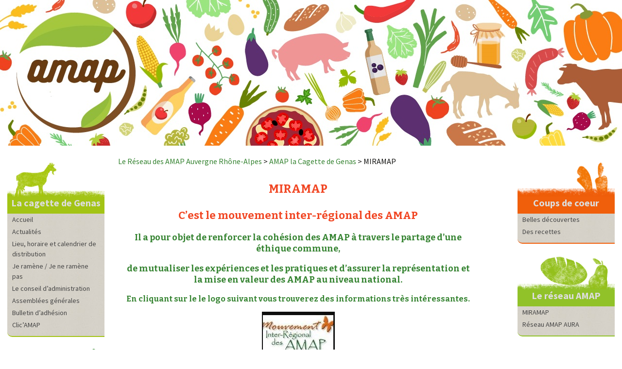

--- FILE ---
content_type: text/html; charset=UTF-8
request_url: http://genas.amap-aura.org/miramap/
body_size: 6411
content:
<!DOCTYPE html>
<!--[if IE 7]><html class="ie ie7" lang="fr-FR"
	prefix="og: https://ogp.me/ns#" ><![endif]-->
<!--[if IE 8]><html class="ie ie8" lang="fr-FR"
	prefix="og: https://ogp.me/ns#" ><![endif]-->
<!--[if !(IE 7) | !(IE 8)  ]><!-->
<html lang="fr-FR"
	prefix="og: https://ogp.me/ns#" >
<!--<![endif]-->

<head>
    <meta charset="UTF-8">
    <meta name="viewport" content="width=device-width">
    
        
    
    <link rel="profile" href="http://gmpg.org/xfn/11">
    <link rel="pingback" href="http://genas.amap-aura.org/xmlrpc.php">
    <!--[if lt IE 9]>
        <script src="http://genas.amap-aura.org/wp-content/themes/base-viticreation/js/html5.js"></script>
        <![endif]-->
    
		<!-- All in One SEO 4.1.4.5 -->
		<title>MIRAMAP | AMAP la Cagette de Genas</title>
		<meta name="robots" content="max-image-preview:large" />
		<link rel="canonical" href="http://genas.amap-aura.org/miramap/" />
		<meta property="og:locale" content="fr_FR" />
		<meta property="og:site_name" content="AMAP la Cagette de Genas | Un site utilisant Le Réseau des AMAP Auvergne Rhône-Alpes" />
		<meta property="og:type" content="article" />
		<meta property="og:title" content="MIRAMAP | AMAP la Cagette de Genas" />
		<meta property="og:url" content="http://genas.amap-aura.org/miramap/" />
		<meta property="article:published_time" content="2020-10-23T22:19:30+00:00" />
		<meta property="article:modified_time" content="2020-10-23T22:26:32+00:00" />
		<meta name="twitter:card" content="summary" />
		<meta name="twitter:domain" content="genas.amap-aura.org" />
		<meta name="twitter:title" content="MIRAMAP | AMAP la Cagette de Genas" />
		<script type="application/ld+json" class="aioseo-schema">
			{"@context":"https:\/\/schema.org","@graph":[{"@type":"WebSite","@id":"http:\/\/genas.amap-aura.org\/#website","url":"http:\/\/genas.amap-aura.org\/","name":"AMAP la Cagette de Genas","description":"Un site utilisant Le R\u00e9seau des AMAP Auvergne Rh\u00f4ne-Alpes","inLanguage":"fr-FR","publisher":{"@id":"http:\/\/genas.amap-aura.org\/#organization"}},{"@type":"Organization","@id":"http:\/\/genas.amap-aura.org\/#organization","name":"AMAP la Cagette de Genas","url":"http:\/\/genas.amap-aura.org\/"},{"@type":"BreadcrumbList","@id":"http:\/\/genas.amap-aura.org\/miramap\/#breadcrumblist","itemListElement":[{"@type":"ListItem","@id":"http:\/\/genas.amap-aura.org\/#listItem","position":1,"item":{"@type":"WebPage","@id":"http:\/\/genas.amap-aura.org\/","name":"Accueil","description":"Un site utilisant Le R\u00e9seau des AMAP Auvergne Rh\u00f4ne-Alpes","url":"http:\/\/genas.amap-aura.org\/"},"nextItem":"http:\/\/genas.amap-aura.org\/miramap\/#listItem"},{"@type":"ListItem","@id":"http:\/\/genas.amap-aura.org\/miramap\/#listItem","position":2,"item":{"@type":"WebPage","@id":"http:\/\/genas.amap-aura.org\/miramap\/","name":"MIRAMAP","url":"http:\/\/genas.amap-aura.org\/miramap\/"},"previousItem":"http:\/\/genas.amap-aura.org\/#listItem"}]},{"@type":"WebPage","@id":"http:\/\/genas.amap-aura.org\/miramap\/#webpage","url":"http:\/\/genas.amap-aura.org\/miramap\/","name":"MIRAMAP | AMAP la Cagette de Genas","inLanguage":"fr-FR","isPartOf":{"@id":"http:\/\/genas.amap-aura.org\/#website"},"breadcrumb":{"@id":"http:\/\/genas.amap-aura.org\/miramap\/#breadcrumblist"},"datePublished":"2020-10-23T22:19:30+00:00","dateModified":"2020-10-23T22:26:32+00:00"}]}
		</script>
		<!-- All in One SEO -->

<link rel='dns-prefetch' href='//fonts.googleapis.com' />
<link rel='dns-prefetch' href='//s.w.org' />
		<script type="text/javascript">
			window._wpemojiSettings = {"baseUrl":"https:\/\/s.w.org\/images\/core\/emoji\/12.0.0-1\/72x72\/","ext":".png","svgUrl":"https:\/\/s.w.org\/images\/core\/emoji\/12.0.0-1\/svg\/","svgExt":".svg","source":{"concatemoji":"http:\/\/genas.amap-aura.org\/wp-includes\/js\/wp-emoji-release.min.js?ver=5.2.21"}};
			!function(e,a,t){var n,r,o,i=a.createElement("canvas"),p=i.getContext&&i.getContext("2d");function s(e,t){var a=String.fromCharCode;p.clearRect(0,0,i.width,i.height),p.fillText(a.apply(this,e),0,0);e=i.toDataURL();return p.clearRect(0,0,i.width,i.height),p.fillText(a.apply(this,t),0,0),e===i.toDataURL()}function c(e){var t=a.createElement("script");t.src=e,t.defer=t.type="text/javascript",a.getElementsByTagName("head")[0].appendChild(t)}for(o=Array("flag","emoji"),t.supports={everything:!0,everythingExceptFlag:!0},r=0;r<o.length;r++)t.supports[o[r]]=function(e){if(!p||!p.fillText)return!1;switch(p.textBaseline="top",p.font="600 32px Arial",e){case"flag":return s([55356,56826,55356,56819],[55356,56826,8203,55356,56819])?!1:!s([55356,57332,56128,56423,56128,56418,56128,56421,56128,56430,56128,56423,56128,56447],[55356,57332,8203,56128,56423,8203,56128,56418,8203,56128,56421,8203,56128,56430,8203,56128,56423,8203,56128,56447]);case"emoji":return!s([55357,56424,55356,57342,8205,55358,56605,8205,55357,56424,55356,57340],[55357,56424,55356,57342,8203,55358,56605,8203,55357,56424,55356,57340])}return!1}(o[r]),t.supports.everything=t.supports.everything&&t.supports[o[r]],"flag"!==o[r]&&(t.supports.everythingExceptFlag=t.supports.everythingExceptFlag&&t.supports[o[r]]);t.supports.everythingExceptFlag=t.supports.everythingExceptFlag&&!t.supports.flag,t.DOMReady=!1,t.readyCallback=function(){t.DOMReady=!0},t.supports.everything||(n=function(){t.readyCallback()},a.addEventListener?(a.addEventListener("DOMContentLoaded",n,!1),e.addEventListener("load",n,!1)):(e.attachEvent("onload",n),a.attachEvent("onreadystatechange",function(){"complete"===a.readyState&&t.readyCallback()})),(n=t.source||{}).concatemoji?c(n.concatemoji):n.wpemoji&&n.twemoji&&(c(n.twemoji),c(n.wpemoji)))}(window,document,window._wpemojiSettings);
		</script>
		<style type="text/css">
img.wp-smiley,
img.emoji {
	display: inline !important;
	border: none !important;
	box-shadow: none !important;
	height: 1em !important;
	width: 1em !important;
	margin: 0 .07em !important;
	vertical-align: -0.1em !important;
	background: none !important;
	padding: 0 !important;
}
</style>
	<link rel='stylesheet' id='embed-pdf-viewer-css'  href='http://genas.amap-aura.org/wp-content/plugins/embed-pdf-viewer/css/embed-pdf-viewer.css?ver=5.2.21' type='text/css' media='screen' />
<link rel='stylesheet' id='wp-block-library-css'  href='http://genas.amap-aura.org/wp-includes/css/dist/block-library/style.min.css?ver=5.2.21' type='text/css' media='all' />
<link rel='stylesheet' id='leaflet-css'  href='http://genas.amap-aura.org/wp-content/plugins/clicamap-carte1/assets/css/leaflet.css?ver=5.2.21' type='text/css' media='all' />
<link rel='stylesheet' id='leaflet-ie-css'  href='http://genas.amap-aura.org/wp-content/plugins/clicamap-carte1/assets/css/leaflet.ie.css?ver=5.2.21' type='text/css' media='all' />
<link rel='stylesheet' id='amapk-front-css'  href='http://genas.amap-aura.org/wp-content/plugins/clicamap-carte1/assets/css/front.min.css?ver=5.2.21' type='text/css' media='all' />
<link rel='stylesheet' id='carte-css'  href='http://genas.amap-aura.org/wp-content/plugins/clicamap-carte1/assets/css/carte.css?ver=5.2.21' type='text/css' media='all' />
<link rel='stylesheet' id='contact-form-7-css'  href='http://genas.amap-aura.org/wp-content/plugins/contact-form-7/includes/css/styles.css?ver=5.1.9' type='text/css' media='all' />
<link rel='stylesheet' id='tooltipck-css'  href='http://genas.amap-aura.org/wp-content/plugins/tooltip-ck/assets/tooltipck.css?ver=5.2.21' type='text/css' media='all' />
<link rel='stylesheet' id='h5p-plugin-styles-css'  href='http://genas.amap-aura.org/wp-content/plugins/h5p/h5p-php-library/styles/h5p.css?ver=1.15.3' type='text/css' media='all' />
<link rel='stylesheet' id='base2013-fonts-css'  href='//fonts.googleapis.com/css?family=Source+Sans+Pro%3A300%2C400%2C700%2C300italic%2C400italic%2C700italic%7CBitter%3A400%2C700&#038;subset=latin%2Clatin-ext' type='text/css' media='all' />
<link rel='stylesheet' id='genericons-css'  href='http://genas.amap-aura.org/wp-content/themes/base-viticreation/fonts/genericons.css?ver=2.09' type='text/css' media='all' />
<link rel='stylesheet' id='style-css'  href='http://genas.amap-aura.org/wp-content/themes/amaps-v5/style.css?ver=5.2.21' type='text/css' media='all' />
<link rel='stylesheet' id='vititabs-css'  href='http://genas.amap-aura.org/wp-content/plugins/viti-shortcodes/css/styles.css?ver=5.2.21' type='text/css' media='all' />
<script type='text/javascript' src='http://genas.amap-aura.org/wp-includes/js/jquery/jquery.js?ver=1.12.4-wp'></script>
<script type='text/javascript' src='http://genas.amap-aura.org/wp-includes/js/jquery/jquery-migrate.min.js?ver=1.4.1'></script>
<script type='text/javascript' src='http://genas.amap-aura.org/wp-content/plugins/tooltip-ck/assets/tooltipck.js?ver=5.2.21'></script>
<script type='text/javascript'>
		// jQuery(window).load(function(){
		// jQuery(document).ready(function(){
		window.addEventListener('load', function(event) {
			new Tooltipck({ 
				fxTransition: 'linear', 
				fxType: 'both', 
				fxDuration: '300', 
				tipPosition: 'right', 
				delayOut: '500', 
				opacity: '0.9',
				isMobile: '0'
			});
		});
		
</script>
<script type='text/javascript' src='http://genas.amap-aura.org/wp-content/plugins/viti-shortcodes/js/viti-tabs.js?ver=5.2.21'></script>
<link rel='https://api.w.org/' href='http://genas.amap-aura.org/wp-json/' />
<link rel="EditURI" type="application/rsd+xml" title="RSD" href="http://genas.amap-aura.org/xmlrpc.php?rsd" />
<link rel="wlwmanifest" type="application/wlwmanifest+xml" href="http://genas.amap-aura.org/wp-includes/wlwmanifest.xml" /> 
<meta name="generator" content="WordPress 5.2.21" />
<link rel='shortlink' href='http://genas.amap-aura.org/?p=206' />
<link rel="alternate" type="application/json+oembed" href="http://genas.amap-aura.org/wp-json/oembed/1.0/embed?url=http%3A%2F%2Fgenas.amap-aura.org%2Fmiramap%2F" />
<link rel="alternate" type="text/xml+oembed" href="http://genas.amap-aura.org/wp-json/oembed/1.0/embed?url=http%3A%2F%2Fgenas.amap-aura.org%2Fmiramap%2F&#038;format=xml" />
		<style type="text/css">.recentcomments a{display:inline !important;padding:0 !important;margin:0 !important;}</style>
		<style type="text/css" media="screen">body{position:relative}#dynamic-to-top{display:none;overflow:hidden;width:auto;z-index:90;position:fixed;bottom:20px;right:20px;top:auto;left:auto;font-family:sans-serif;font-size:1em;color:#fff;text-decoration:none;padding:17px 16px;border:1px solid #000;background:#272727;-webkit-background-origin:border;-moz-background-origin:border;-icab-background-origin:border;-khtml-background-origin:border;-o-background-origin:border;background-origin:border;-webkit-background-clip:padding-box;-moz-background-clip:padding-box;-icab-background-clip:padding-box;-khtml-background-clip:padding-box;-o-background-clip:padding-box;background-clip:padding-box;-webkit-box-shadow:0 1px 3px rgba( 0, 0, 0, 0.4 ), inset 0 0 0 1px rgba( 0, 0, 0, 0.2 ), inset 0 1px 0 rgba( 255, 255, 255, .4 ), inset 0 10px 10px rgba( 255, 255, 255, .1 );-ms-box-shadow:0 1px 3px rgba( 0, 0, 0, 0.4 ), inset 0 0 0 1px rgba( 0, 0, 0, 0.2 ), inset 0 1px 0 rgba( 255, 255, 255, .4 ), inset 0 10px 10px rgba( 255, 255, 255, .1 );-moz-box-shadow:0 1px 3px rgba( 0, 0, 0, 0.4 ), inset 0 0 0 1px rgba( 0, 0, 0, 0.2 ), inset 0 1px 0 rgba( 255, 255, 255, .4 ), inset 0 10px 10px rgba( 255, 255, 255, .1 );-o-box-shadow:0 1px 3px rgba( 0, 0, 0, 0.4 ), inset 0 0 0 1px rgba( 0, 0, 0, 0.2 ), inset 0 1px 0 rgba( 255, 255, 255, .4 ), inset 0 10px 10px rgba( 255, 255, 255, .1 );-khtml-box-shadow:0 1px 3px rgba( 0, 0, 0, 0.4 ), inset 0 0 0 1px rgba( 0, 0, 0, 0.2 ), inset 0 1px 0 rgba( 255, 255, 255, .4 ), inset 0 10px 10px rgba( 255, 255, 255, .1 );-icab-box-shadow:0 1px 3px rgba( 0, 0, 0, 0.4 ), inset 0 0 0 1px rgba( 0, 0, 0, 0.2 ), inset 0 1px 0 rgba( 255, 255, 255, .4 ), inset 0 10px 10px rgba( 255, 255, 255, .1 );box-shadow:0 1px 3px rgba( 0, 0, 0, 0.4 ), inset 0 0 0 1px rgba( 0, 0, 0, 0.2 ), inset 0 1px 0 rgba( 255, 255, 255, .4 ), inset 0 10px 10px rgba( 255, 255, 255, .1 );-webkit-border-radius:30px;-moz-border-radius:30px;-icab-border-radius:30px;-khtml-border-radius:30px;border-radius:30px}#dynamic-to-top:hover{background:#4e9c9c;background:#272727 -webkit-gradient( linear, 0% 0%, 0% 100%, from( rgba( 255, 255, 255, .2 ) ), to( rgba( 0, 0, 0, 0 ) ) );background:#272727 -webkit-linear-gradient( top, rgba( 255, 255, 255, .2 ), rgba( 0, 0, 0, 0 ) );background:#272727 -khtml-linear-gradient( top, rgba( 255, 255, 255, .2 ), rgba( 0, 0, 0, 0 ) );background:#272727 -moz-linear-gradient( top, rgba( 255, 255, 255, .2 ), rgba( 0, 0, 0, 0 ) );background:#272727 -o-linear-gradient( top, rgba( 255, 255, 255, .2 ), rgba( 0, 0, 0, 0 ) );background:#272727 -ms-linear-gradient( top, rgba( 255, 255, 255, .2 ), rgba( 0, 0, 0, 0 ) );background:#272727 -icab-linear-gradient( top, rgba( 255, 255, 255, .2 ), rgba( 0, 0, 0, 0 ) );background:#272727 linear-gradient( top, rgba( 255, 255, 255, .2 ), rgba( 0, 0, 0, 0 ) );cursor:pointer}#dynamic-to-top:active{background:#272727;background:#272727 -webkit-gradient( linear, 0% 0%, 0% 100%, from( rgba( 0, 0, 0, .3 ) ), to( rgba( 0, 0, 0, 0 ) ) );background:#272727 -webkit-linear-gradient( top, rgba( 0, 0, 0, .1 ), rgba( 0, 0, 0, 0 ) );background:#272727 -moz-linear-gradient( top, rgba( 0, 0, 0, .1 ), rgba( 0, 0, 0, 0 ) );background:#272727 -khtml-linear-gradient( top, rgba( 0, 0, 0, .1 ), rgba( 0, 0, 0, 0 ) );background:#272727 -o-linear-gradient( top, rgba( 0, 0, 0, .1 ), rgba( 0, 0, 0, 0 ) );background:#272727 -ms-linear-gradient( top, rgba( 0, 0, 0, .1 ), rgba( 0, 0, 0, 0 ) );background:#272727 -icab-linear-gradient( top, rgba( 0, 0, 0, .1 ), rgba( 0, 0, 0, 0 ) );background:#272727 linear-gradient( top, rgba( 0, 0, 0, .1 ), rgba( 0, 0, 0, 0 ) )}#dynamic-to-top,#dynamic-to-top:active,#dynamic-to-top:focus,#dynamic-to-top:hover{outline:none}#dynamic-to-top span{display:block;overflow:hidden;width:14px;height:12px;background:url( http://genas.amap-aura.org/wp-content/plugins/dynamic-to-top/css/images/up.png )no-repeat center center}</style></head>


<body class="page-template-default page page-id-206">
    <div id="page" class="hfeed site side-site">
        <header id="masthead" class="site-header" role="banner">
            <a href="http://genas.amap-aura.org">
                <img src="http://genas.amap-aura.org/wp-content/uploads/sites/74/2020/10/header.jpg">            </a>
        </header><!-- #masthead -->

        <div id="main" class="site-main">
                        <div id="sidebar-left">
                                	<div id="sidebar-left-bottom" class="sidebar-container" role="complementary">
		<div class="widget-area">
			<aside id="nav_menu-3" class="widget widget_nav_menu"><h3 class="widget-title">La cagette de Genas</h3><div class="menu-menu-cote-gauche-bas-en-haut-container"><ul id="menu-menu-cote-gauche-bas-en-haut" class="menu"><li id="menu-item-145" class="menu-item menu-item-type-post_type menu-item-object-page menu-item-home menu-item-145"><a href="http://genas.amap-aura.org/bienvenue-a-la-cagette-de-genas/">Accueil</a></li>
<li id="menu-item-204" class="menu-item menu-item-type-taxonomy menu-item-object-category menu-item-204"><a href="http://genas.amap-aura.org/category/actualites/">Actualités</a></li>
<li id="menu-item-153" class="menu-item menu-item-type-post_type menu-item-object-page menu-item-153"><a href="http://genas.amap-aura.org/lieu-et-horaires-de-distribution/">Lieu, horaire et calendrier de distribution</a></li>
<li id="menu-item-489" class="menu-item menu-item-type-post_type menu-item-object-page menu-item-489"><a href="http://genas.amap-aura.org/je-ramene-je-ramene-pas/">Je ramène / Je ne ramène pas</a></li>
<li id="menu-item-160" class="menu-item menu-item-type-post_type menu-item-object-page menu-item-160"><a href="http://genas.amap-aura.org/le-conseil-dadministration/">Le conseil d&rsquo;administration</a></li>
<li id="menu-item-224" class="menu-item menu-item-type-taxonomy menu-item-object-category menu-item-224"><a href="http://genas.amap-aura.org/category/assemblees-generales/">Assemblées générales</a></li>
<li id="menu-item-560" class="menu-item menu-item-type-post_type menu-item-object-page menu-item-560"><a href="http://genas.amap-aura.org/bulletin-dadhesion/">Bulletin d&rsquo;adhésion</a></li>
<li id="menu-item-166" class="menu-item menu-item-type-post_type menu-item-object-page menu-item-166"><a href="http://genas.amap-aura.org/clicamap-2/">Clic&rsquo;AMAP</a></li>
</ul></div></aside><aside id="nav_menu-4" class="widget widget_nav_menu"><h3 class="widget-title">Les producteurs et leurs produits</h3><div class="menu-menu-cote-gauche-bas-en-bas-container"><ul id="menu-menu-cote-gauche-bas-en-bas" class="menu"><li id="menu-item-174" class="menu-item menu-item-type-post_type menu-item-object-page menu-item-174"><a href="http://genas.amap-aura.org/les-legumes/">Légumes</a></li>
<li id="menu-item-196" class="menu-item menu-item-type-post_type menu-item-object-page menu-item-196"><a href="http://genas.amap-aura.org/les-oeufs-et-la-volaille/">Oeufs et volailles</a></li>
<li id="menu-item-585" class="menu-item menu-item-type-post_type menu-item-object-page menu-item-585"><a href="http://genas.amap-aura.org/pain-brioche-et-farine/">Pain, brioche et farine</a></li>
<li id="menu-item-197" class="menu-item menu-item-type-post_type menu-item-object-page menu-item-197"><a href="http://genas.amap-aura.org/les-fruits/">Fruits</a></li>
<li id="menu-item-432" class="menu-item menu-item-type-post_type menu-item-object-page menu-item-432"><a href="http://genas.amap-aura.org/produits-fermiers-au-lait-de-chevre/">Produits Chèvres</a></li>
<li id="menu-item-323" class="menu-item menu-item-type-post_type menu-item-object-page menu-item-323"><a href="http://genas.amap-aura.org/viande-de-boeuf-et-de-porc/">Viande de porc</a></li>
<li id="menu-item-255" class="menu-item menu-item-type-post_type menu-item-object-page menu-item-255"><a href="http://genas.amap-aura.org/agrumes/">Agrumes</a></li>
<li id="menu-item-282" class="menu-item menu-item-type-post_type menu-item-object-page menu-item-282"><a href="http://genas.amap-aura.org/miel/">Miel</a></li>
<li id="menu-item-290" class="menu-item menu-item-type-post_type menu-item-object-page menu-item-290"><a href="http://genas.amap-aura.org/viande-dagneau/">Viande d&rsquo;agneau</a></li>
<li id="menu-item-289" class="menu-item menu-item-type-post_type menu-item-object-page menu-item-289"><a href="http://genas.amap-aura.org/plantes-aromatiques/">Plantes aromatiques</a></li>
<li id="menu-item-389" class="menu-item menu-item-type-post_type menu-item-object-page menu-item-389"><a href="http://genas.amap-aura.org/vins-du-bugey-cerdon-et-mondeuse/">Vins du Bugey</a></li>
<li id="menu-item-298" class="menu-item menu-item-type-post_type menu-item-object-page menu-item-298"><a href="http://genas.amap-aura.org/saumons-et-truites/">Poissons et truites</a></li>
<li id="menu-item-275" class="menu-item menu-item-type-post_type menu-item-object-page menu-item-275"><a href="http://genas.amap-aura.org/noix/">Noix</a></li>
</ul></div></aside>		</div><!-- .widget-area -->
	</div><!-- #secondary -->
            </div>
            	<div id="sidebar-right" class="sidebar-container" role="complementary">
		<div class="widget-area">
			<aside id="nav_menu-5" class="widget widget_nav_menu"><h3 class="widget-title">Coups de coeur</h3><div class="menu-menu-droit-en-haut-container"><ul id="menu-menu-droit-en-haut" class="menu"><li id="menu-item-308" class="menu-item menu-item-type-taxonomy menu-item-object-category menu-item-308"><a href="http://genas.amap-aura.org/category/belles-decouvertes/">Belles découvertes</a></li>
<li id="menu-item-202" class="menu-item menu-item-type-taxonomy menu-item-object-category menu-item-202"><a href="http://genas.amap-aura.org/category/des-recettes/">Des recettes</a></li>
</ul></div></aside><aside id="nav_menu-6" class="widget widget_nav_menu"><h3 class="widget-title">Le réseau AMAP</h3><div class="menu-menu-droit-en-bas-container"><ul id="menu-menu-droit-en-bas" class="menu"><li id="menu-item-215" class="menu-item menu-item-type-post_type menu-item-object-page current-menu-item page_item page-item-206 current_page_item menu-item-215"><a href="http://genas.amap-aura.org/miramap/" aria-current="page">MIRAMAP</a></li>
<li id="menu-item-214" class="menu-item menu-item-type-post_type menu-item-object-page menu-item-214"><a href="http://genas.amap-aura.org/reseau-amap-aura/">Réseau AMAP AURA</a></li>
</ul></div></aside>		</div><!-- .widget-area -->
	</div><!-- #secondary -->
            <div id="beforebreadcrumb">
                                <div class="breadcrumbs" typeof="BreadcrumbList" vocab="http://schema.org/">
                    <!-- Breadcrumb NavXT 6.6.0 -->
<span property="itemListElement" typeof="ListItem"><a property="item" typeof="WebPage" title="Go to Le Réseau des AMAP Auvergne Rhône-Alpes." href="https://index.amap-aura.org" class="main-home" ><span property="name">Le Réseau des AMAP Auvergne Rhône-Alpes</span></a><meta property="position" content="1"></span> &gt; <span property="itemListElement" typeof="ListItem"><a property="item" typeof="WebPage" title="Go to AMAP la Cagette de Genas." href="http://genas.amap-aura.org" class="home" ><span property="name">AMAP la Cagette de Genas</span></a><meta property="position" content="2"></span> &gt; <span property="itemListElement" typeof="ListItem"><span property="name" class="post post-page current-item">MIRAMAP</span><meta property="url" content="http://genas.amap-aura.org/miramap/"><meta property="position" content="3"></span>                </div>
                            </div>
            
            <div id="primary" class="content-area">
                                
	<div id="content" class="site-content" role="main">

				
			<article id="post-206" class="post-206 page type-page status-publish hentry">
				<header class="entry-header">
					
					<h1 class="entry-title">MIRAMAP</h1>
				</header><!-- .entry-header -->

				<div class="entry-content">
					<h2 style="text-align: center">C&rsquo;est le mouvement inter-régional des AMAP</h2>
<h3 style="text-align: center">Il a pour objet de renforcer la cohésion des AMAP à travers le partage d’une éthique commune,</h3>
<h3 style="text-align: center">de mutualiser les expériences et les pratiques et d’assurer la représentation et la mise en valeur des AMAP au niveau national.</h3>
<h5 style="text-align: center">En cliquant sur le le logo suivant vous trouverez des informations très intéressantes.</h5>
<p><a href="http://miramap.org/" target="_blank" rel="noopener noreferrer"><img class="size-thumbnail wp-image-207 aligncenter" src="http://genas.amap-aura.org/wp-content/uploads/sites/74/2020/10/miramap-150x94.jpg" alt="" width="150" height="94" /></a></p>
<p>&nbsp;</p>
									</div><!-- .entry-content -->

				<footer class="entry-meta">
									</footer><!-- .entry-meta -->
			</article><!-- #post -->

			
<div id="comments" class="comments-area">

	
	
</div><!-- #comments -->		
	</div><!-- #content -->
</div><!-- #primary -->

</div><!-- #main -->
<div class="clear"></div>
<footer id="footer" role="contentinfo">
    <div id="footer-top">
                <img src="http://genas.amap-aura.org/wp-content/themes/amaps-v5/images/footer.jpg">
            </div>
        <!--<div id="region"><img src="http://genas.amap-aura.org/wp-content/themes/amaps-v5/images/region.png" /></div>-->
    <div id="footer-bottom">
        <div id="creation">
            <a href="http://viticreation.fr" title="Création de sites internet vitrine et ecommerce, Hébergement de sites internet, Formations, Viticreation">
                Réalisation VitiCréation
            </a>
        </div>
        <!--creation-->
        <div id="copyright">    Copyright &copy;&nbsp;&nbsp;&nbsp;&nbsp;2020 - 2026	</div>
        <div id="mentions"><a href="http://genas.amap-aura.org/mentions-legales">Mentions légales</a></div>
    </div>
</footer>
</div><!-- #page -->

		<style type="text/css">
		.tooltipck-tip {padding: 5px;border: #efefef 1px solid;-moz-border-radius: 5px 5px 5px 5px;-webkit-border-radius: 5px 5px 5px 5px;border-radius: 5px 5px 5px 5px;background-color: #f0f0f0;background-image: -moz-linear-gradient(top, #f0f0f0, #e3e3e3);background-image: -webkit-gradient(linear, 0% 0%, 0% 100%, from(#f0f0f0), to(#e3e3e3));color: #444444;margin: 0px 0 0 0px;-moz-box-shadow: 0px 0px 3px 0px #444444;-webkit-box-shadow: 0px 0px 3px 0px #444444;box-shadow: 0px 0px 3px 0px #444444;}.tooltipck {border-bottom: 1px dotted;font-style: italic;}		</style>
	<link rel='stylesheet' id='scroller-common-css'  href='http://genas.amap-aura.org/wp-content/plugins/cpt-bandeau-defilant/css/scroller.css?ver=5.2.21' type='text/css' media='all' />
<script type='text/javascript' src='http://genas.amap-aura.org/wp-content/plugins/clicamap-carte1/assets/js/leaflet.js'></script>
<script type='text/javascript'>
/* <![CDATA[ */
var clicamap_map_obj = {"ajax_url":"http:\/\/genas.amap-aura.org\/wp-admin\/admin-ajax.php","nonce":"821f0ba917","imgUrl":"http:\/\/genas.amap-aura.org\/wp-content\/plugins\/clicamap-carte1\/assets\/images\/"};
/* ]]> */
</script>
<script type='text/javascript' src='http://genas.amap-aura.org/wp-content/plugins/clicamap-carte1/assets/js/init.js'></script>
<script type='text/javascript'>
/* <![CDATA[ */
var wpcf7 = {"apiSettings":{"root":"http:\/\/genas.amap-aura.org\/wp-json\/contact-form-7\/v1","namespace":"contact-form-7\/v1"},"cached":"1"};
/* ]]> */
</script>
<script type='text/javascript' src='http://genas.amap-aura.org/wp-content/plugins/contact-form-7/includes/js/scripts.js?ver=5.1.9'></script>
<script type='text/javascript' src='http://genas.amap-aura.org/wp-content/themes/base-viticreation/js/functions.js?ver=2013-07-18'></script>
<script type='text/javascript' src='http://genas.amap-aura.org/wp-content/plugins/dynamic-to-top/js/libs/jquery.easing.js?ver=1.3'></script>
<script type='text/javascript'>
/* <![CDATA[ */
var mv_dynamic_to_top = {"text":"0","version":"0","min":"200","speed":"1000","easing":"easeInOutExpo","margin":"20"};
/* ]]> */
</script>
<script type='text/javascript' src='http://genas.amap-aura.org/wp-content/plugins/dynamic-to-top/js/dynamic.to.top.min.js?ver=3.5'></script>
<script type='text/javascript' src='http://genas.amap-aura.org/wp-includes/js/wp-embed.min.js?ver=5.2.21'></script>
<script type='text/javascript' src='http://genas.amap-aura.org/wp-content/plugins/cpt-bandeau-defilant/js/carouFredSel.js'></script>
<script type='text/javascript' src='http://genas.amap-aura.org/wp-content/plugins/cpt-bandeau-defilant/js/scroller.js'></script>
<div class="clear"></div>
</body>

</html>


--- FILE ---
content_type: text/css; charset=utf-8
request_url: http://genas.amap-aura.org/wp-content/plugins/clicamap-carte1/assets/css/leaflet.ie.css?ver=5.2.21
body_size: 435
content:
.leaflet-vml-shape {
	width: 1px;
	height: 1px;
	}
.lvml {
	behavior: url(#default#VML);
	display: inline-block;
	position: absolute;
	}

.leaflet-control {
	display: inline;
	}

.leaflet-popup-tip {
	width: 21px;
	_width: 27px;
	margin: 0 auto;
	_margin-top: -3px;

	filter: progid:DXImageTransform.Microsoft.Matrix(M11=0.70710678, M12=0.70710678, M21=-0.70710678, M22=0.70710678);
	-ms-filter: "progid:DXImageTransform.Microsoft.Matrix(M11=0.70710678, M12=0.70710678, M21=-0.70710678, M22=0.70710678)";
	}
.leaflet-popup-tip-container {
	margin-top: -1px;
	}
.leaflet-popup-content-wrapper, .leaflet-popup-tip {
	border: 1px solid #999;
	}
.leaflet-popup-content-wrapper {
	zoom: 1;
	}

.leaflet-control-zoom,
.leaflet-control-layers {
	border: 3px solid #999;
	}
.leaflet-control-layers-toggle {
	}
.leaflet-control-attribution,
.leaflet-control-layers,
.leaflet-control-scale-line {
	background: white;
	}
.leaflet-zoom-box {
	filter: alpha(opacity=50);
	}
.leaflet-control-attribution {
	border-top: 1px solid #bbb;
	border-left: 1px solid #bbb;
	}


--- FILE ---
content_type: text/css; charset=utf-8
request_url: http://genas.amap-aura.org/wp-content/plugins/clicamap-carte1/assets/css/front.min.css?ver=5.2.21
body_size: 307
content:
.leaflet-popup-content-wrapper{padding:5px 10px}.leaflet-popup-content .point-title{font:11px bold}span.cluster-text{-moz-border-radius:50%;-webkit-border-radius:50%;border-radius:50%;background:#fff;font-weight:bold;position:absolute;top:1.5em;left:.5em;height:1.5em;width:1.5em;text-align:center}.leaflet-markercluster-icon{position:relative}.amap-popup.popup-title,.paysan-popup.popup-title{font-weight:bold;font-size:14px;text-align:center;display:block}.amap-popup.popup-subtitle,.paysan-popup.popup-subtitle{font-weight:bold}.amap.popup-subtitle,.amap-popup.popup-title,.amap-popup.popup-subtitle{color:#f05f0b}.paysan.popup-subtitle,.paysan-popup.popup-title,.paysan-popup.popup-subtitle{color:#30822d}

--- FILE ---
content_type: text/css; charset=utf-8
request_url: http://genas.amap-aura.org/wp-content/plugins/clicamap-carte1/assets/css/carte.css?ver=5.2.21
body_size: 80
content:
#clicamap-map { height: 500px; }

#clicamap-map a {
    color: #368432;
}


--- FILE ---
content_type: text/css; charset=utf-8
request_url: http://genas.amap-aura.org/wp-content/themes/amaps-v5/style.css?ver=5.2.21
body_size: 3213
content:
/*
Theme Name: AMAP AURA V5
Template: base-viticreation
Theme URI:
Description:
Version: 1.0
Author: Viticreation
Author URI: http://viticreation.fr
Tags:
*/

@import url('../base-viticreation/style.css');
/*@import url(http://fonts.googleapis.com/css?family=Courgette&subset=latin,latin-ext);*/

/*	Global
-----------------------------------------------------------------------*/
/*body { background: #cc9 url('images/background.jpg') repeat-x fixed;  }*/
#page {
    width: 100%;
    max-width: 1280px;
    margin: auto;
    background: #fff;
}

#main {
    padding-top: 20px;
}

ul {
    list-style-image: url('images/coche.png');
}

/*	Titres
-----------------------------------------------------------------------*/
h1,
h1 a,
h1 a:hover,
h2,
h2 a,
h2 a:hover,
.entry-content h2 a,
.entry-content h2 a:hover {
    color: #f14623;
    text-align: center;
}

h1.entry-title,
h1.entry-title a,
h1.entry-title a:hover {
    color: #f14623;
    padding-top: 30px;
}

h3,
h3 a,
h4,
h4 a,
h5,
h5 a,
h6,
h6 a {
    color: #368432;
}

/*#content h1,*/
/*h1.entry-title,*/
/*#content h2 { 	background: url('images/puce.jpg') no-repeat; padding-left: 30px; }*/
/*#content h1.entry-title { background-position: 0 1px; }*/
#content h2 {
    background-position: 0 -2px;
    /*margin-left: 2em;*/
}

.category h2,
#post86 h2 {
    color: #368432;
}

h2.entry-title,
h2.entry-title a {
    color: #368432;
}

/*	Polices
-----------------------------------------------------------------------*/
a,
.widget a,
.entry-content a {
    color: #368432;
}

/*	Blocs
-----------------------------------------------------------*/
#sidebar-right,
#sidebar-left {
    width: 20%;
    min-width: 200px;
    max-width: 230px;
}

#sidebar-left {
    float: left;
    margin-right: 1%;
}

#sidebar-right {
    float: right;
    margin-left: 1%;
}

#primary {
    width: 58%;
    float: left;
}

.entry-content {
    margin: 0 1rem;
    text-align: justify;
}

.archive .hentry {
    padding: 20px 0;
}


/*	Header
-----------------------------------------------------------------------*/
.site-header .home-link {
    padding: 0;
}

header#masthead img {
    max-width: 100%;
}

/*	Widgets
-----------------------------------------------------------------------*/
#sidebar-left-top .widget-area div,
#sidebar-left-bottom .widget-area div,
#sidebar-right .widget-area div {
    background: url('images/widget-background.jpg');
}

#sidebar-left-top .widget {
    background: url('images/entete_menuv2.png') no-repeat;
    background-size: 100%;
    padding-top: 70px;
}

#sidebar-left-bottom .widget {
    background: url('images/entete-leftbottomv2.png') no-repeat;
    background-size: 100%;
    padding-top: 105px;
}

.side-site #sidebar-left-bottom aside:nth-of-type(1) {
    background: url('images/entete_menuv2.png') no-repeat;
    background-size: 100%;
    padding-top: 70px;
}

.side-site #sidebar-left-bottom aside:nth-of-type(2) {
    background: url('images/entete-leftbottomv2.png') no-repeat;
    background-size: 100%;
    padding-top: 105px;
}

.main-site #sidebar-right aside:nth-of-type(1) {
    background: url('images/entete-rightv2.png') no-repeat;
    background-size: 100%;
    padding-top: 70px;
}

.main-site #sidebar-right aside:nth-of-type(2) {
    background: url('images/entete-rightbottomv2.png') no-repeat;
    background-size: 100%;
    padding-top: 70px;
}

.side-site #sidebar-right aside:nth-of-type(1) {
    background: url('images/entete-rightv2.png') no-repeat;
    background-size: 100%;
    padding-top: 70px;
}

.side-site #sidebar-right aside:nth-of-type(2) {
    background: url('images/entete-rightbottomv2.png') no-repeat;
    background-size: 100%;
    padding-top: 70px;
}

.main-site #sidebar-left-top .widget .widget-title {
    background: #a3c415;
}

.main-site #sidebar-left-bottom .widget .widget-title {
    background: #4d9b41;
}

.side-site #sidebar-left-bottom aside:nth-of-type(1).widget .widget-title {
    background: #a3c415;
}

.side-site #sidebar-left-bottom aside:nth-of-type(2).widget .widget-title {
    background: #4d9b41;
}

.main-site #sidebar-right aside:nth-of-type(1) h3.widget-title {
    background: #f05f0b;
}

.main-site #sidebar-right aside:nth-of-type(2) h3.widget-title {
    background: #91c229;
}

.side-site #sidebar-right aside:nth-of-type(1) h3.widget-title {
    background: #f05f0b;
}

.side-site #sidebar-right aside:nth-of-type(2) h3.widget-title {
    background: #91c229;
}

#sidebar-right .widget .widget-title {
    background: #f05f0b;
}

.main-site #sidebar-left-top aside div {
    border-radius: 0px 0px 0px 10px;
    border-bottom: 2px solid #a3c415;
}

.main-site #sidebar-left-bottom aside div {
    border-radius: 0px 0px 0px 10px;
    border-bottom: 2px solid #4d9b41;
}

.side-site #sidebar-left-bottom aside:nth-of-type(1) div {
    border-radius: 0px 0px 0px 10px;
    border-bottom: 2px solid #a3c415;
}

.side-site #sidebar-left-bottom aside:nth-of-type(2) div {
    border-radius: 0px 0px 0px 10px;
    border-bottom: 2px solid #4d9b41;
}

#sidebar-right aside div {
    border-radius: 0px 0px 0px 10px;
    border-bottom: 2px solid #f05f0b;
}

.main-site #sidebar-right aside:nth-of-type(1) div {
    border-radius: 0px 0px 0px 10px;
    border-bottom: 2px solid #91c229;
}

.side-site #sidebar-right aside:nth-of-type(2) div {
    border-radius: 0px 0px 0px 10px;
    border-bottom: 2px solid #91c229;
}


.widget {
    padding: 0;
    background: none;
}

.widget-area {
    width: 100%;
    padding: 15px;
}

.widget .widget-title {
    color: #000;
    font-weight: bold;
    color: #ddd;
    text-align: center;
    margin: 0;
    padding-bottom: 10px;
}

#sidebar-right .widget .widget-title {
    text-align: center;
}

.widget ul {
    list-style-image: none;
    padding: 0 10px 10px 10px;
}

.widget li {
    padding: 2px 0;
}

.widget li a,
.widget li a:hover {
    color: #444;
}

#sidebar-home-top img {
    width: 75%;
    margin: auto;
    display: block;
}

.home #sidebar-home-top img {
    width: 100%;
}

/*	Footer
-----------------------------------------------------------------------*/
/*#footer a, #footer a:hover, #footer a:active, #footer a:focus { color: #f90; }*/
#footer {
    position: relative;
    margin-bottom: 20px;
    margin-top: 35px;
    padding-bottom: 35px;
}

#footer-top img {
    max-width: 100%;
    margin-top: -40px;
}

#creation,
#mentions a,
#copyright {
    position: absolute;
    bottom: 10px;
}

#creation {
    right: 20px;
}

#copyright {
    left: 20px;
}

#mentions a,
#mentions a:hover {
    color: #000;
    left: 40%;
}

#facebook {
    width: 150px;
    margin: -200px 61% 170px auto;
    height: 30px;
    vertical-align: middle;
}

#instagram {
    width: 150px;
    margin: -200px 45% 170px auto;
    height: 30px;
    vertical-align: middle;
}

#instagram img {
    width: 30px;
    height: 30px
}

#youtube {
    width: 150px;
    margin: -200px 30% 170px auto;
    height: 30px;
    vertical-align: middle;
}

#youtube img {
    width: 30px;
    height: 30px
}

#footer #region {
    width: 150px;
    margin: -165px 45% 135px auto;
    height: 30px;
    vertical-align: middle;
}

#footer #region img {
    max-width: 100%;
}


/*	Page
-----------------------------------------------------------*/
.full-width #primary {
    width: 100%;
}



/*	Home
-----------------------------------------------------------*/
.home h1.entry-title,
.home #content h2 {
    text-align: center;
}

.home #content h2 {
    margin: 0;
}

/*	Archives
-----------------------------------------------------------*/
.category .entry-thumbnail {
    width: 180px;
    margin-right: 30px;
    float: left;
}

/*	Single
-----------------------------------------------------------*/
.single .entry-thumbnail {
    max-width: 100%;
    width: 250px;
    float: left;
    margin: 0 10px 10px 0;
}

/*	Contact
-----------------------------------------------------------*/

/*	Page ComparAmap
-----------------------------------------------------------*/

#filtre-comparamap table,
#filtre-comparamap td {
    border: none;
    padding: 0;
}

.panier-thumbnail {
    width: 200px;
}

h2.panier-title {
    clear: none;
}

/*	Page ComparAmap
-----------------------------------------------------------*/
/*.prunecluster.prunecluster-medium { background: url('http://amap-aura.org/wp-content/uploads/2016/11/carotte-rouge-50-e1479049634790.png') no-repeat; height:60px; }*/

/*.leaflet-markercluster-icon.cluster-icon { position: relative; }
span.cluster-text { position: absolute; top: -30px; left: -20px; font-weight: bold; }*/




/*	Page Outils Amap
-----------------------------------------------------------*/
#image-cliquable {
    position: relative;
}

#image-cliquable span {
    display: none;
}

#image-cliquable div {
    position: absolute;
    display: none;
    width: 250px;
    background: #fff;
    border: #f05f0b solid 2px;
    border-radius: 10px;
    padding: 10px;
}

#image-cliquable div ul {
    list-style-image: none;
    list-style-type: none;
    padding: 0;
}

.tax-thumbnail.sommaire {
    width: 44px;
    float: left;
}

.tax-thumbnail.sommaire img {
    display: inline-block;
    padding-right: 5px;
}

/*	Contactc Form 7
-----------------------------------------------------------*/
.wpcf7-form-control.wpcf7-submit {
    border: none;
    background: #F05F0B;
    padding: 5px 10px;
    font-weight: bold;
    border-radius: 5px
}

@media (max-width: 1599px) {}

@media (max-width: 1280px) {}

@media (max-width: 1069px) {

    #sidebar-right,
    #sidebar-left {
        width: 50%;
        max-width: 100%;
        margin: 0;
    }

    #sidebar-right .widget,
    #sidebar-left div.widget-area {
        width: 46%;
        max-width: 210px;
        margin-left: 2%;
        margin-right: 2%;
        float: left;
    }

    div.widget-area {
        padding: 0;
    }

    #beforebreadcrumb {
        clear: both;
        width: 95%;
        margin: auto;
    }

    .site-main .widget-area {
        margin-right: 0;
    }
}

@media (max-width: 999px) {}

@media (max-width: 880px) {

    #sidebar-right,
    #sidebar-left {
        float: none;
        clear: left;
    }

    #sidebar-right,
    #sidebar-left {
        width: 60%;
        margin: auto;
    }

    /*#sidebar-left-top, #sidebar-left-bottom { width: 50%; margin: auto; float: left; }*/

    #sidebar-right .widget,
    #sidebar-left div.widget-area {
        width: 95%;
        max-width: 210px;
        float: left;
    }

    #primary {
        width: 100%;
    }
}

@media (max-width: 767px) {}

@media (max-width: 643px) {

    .demi,
    .tiers {
        margin: auto;
        width: 95%;
    }
}

@media (max-width: 359px) {}

/* Page équipe */
.responsive-team {
    max-width: 48%;
    float: left;
    width: 48%;
    border: 1px solid #D5D1C8;
    min-height: 350px;
    margin-left: 2%;
    margin-bottom: 3%;
}

.team-image {
    float: right;
    margin-left: 4%;
    max-width: 150px;
    max-height: 150px;
    width: 100%;
    height: 100%;
}

.team-img {
    max-height: 110px;
    height: 100%;
}

.team-fond {
    padding-left: 5%;
    background-color: #D5D1C8;
}

.team-prenom {
    font-size: 21px;
}

.team-nom {
    font-size: 18px;
    text-transform: uppercase;
}

.team-description {
    padding-left: 2%;
    padding-right: 2%;
}

@media (max-width: 600px) {
    .responsive-team {
        max-width: 100% !important;
        width: 100% !important;
        max-height: 100% !important;
        height: 100%;
    }

    .team-image {
        max-height: 625px;
        max-width: 625px;
        height: 100%;
        width: 100%;
    }

    .team-img {
        max-height: 625px;
        height: 100%;
    }
}

/*Page adhésion*/

@media (max-width: 600px) {
    #photo-adhesion {
        display: none;
    }
}

#col-g-adhesion {
    max-width: 70%;
    float: left;
}

#col-d-adhesion {
    max-width: 25%;
    float: right;
    height: 100px;
    border: 1px solid #368432;
    text-align: center;
}

@media (max-width: 600px) {
    #col-d-adhesion {
        max-width: 100%;
        height: 100%;
        clear: both;
    }
}

@media (max-width: 600px) {
    #col-g-adhesion {
        max-width: 100%;
    }
}

#photo-adhesion {
    float: right;
    height: 200px;
}

#col-adhesion {
    max-width: 65%
}

@media (max-width: 600px) {
    #col-adhesion {
        max-width: 100%;
    }
}

/*Page outils de communication*/

.col-g-com-txt {
    max-width: 74%;
    float: left;
}

.col-d-com-img {
    max-width: 24%;
    float: right;
}


.col-g-com-img {
    max-width: 24%;
    float: left;
}

.col-d-com-txt {
    max-width: 74%;
    float: right;
}

@media (max-width: 600px) {

    .col-g-com-img,
    .col-d-com-img {
        display: none;
    }

    .col-g-com-txt,
    .col-d-com-txt {
        max-width: 100%;
        width: 100%;
    }
}

.col-tiers-img {
    width: 31%;
    margin: 1% 1% 1% 0;
}

@media (max-width: 600px) {
    .col-tiers-img {
        width: 48%;
    }
}

.clear {
    clear: both;
}

/*Page contact*/

.formulaire-contact {
    background-color: #a3c415;
    color: #000;
    text-align: center;
}

.formulaire-contact::placeholder {
    color: #000;
}

#contact-droite {
    max-width: 40%;
    float: right;
    text-align: center;
    background-color: #d5d1c8;
    border: solid 1px #a3c415;
}

#contact-gauche {
    max-width: 59%;
    float: left;
}

@media (max-width: 600px) {

    #contact-droite,
    #contact-gauche {
        max-width: 100%;
        float: left;
    }
}

#ig {
    background-image: url(http://amap-aura.org/wp-content/uploads/2018/07/instagram.php_.jpg);
    background-repeat: no-repeat;
    background-position: top left;
    background-size: 20px 20px;
    padding-left: 2em;
}

#fb {
    background-image: url(http://amap-aura.org/wp-content/uploads/2020/04/logo_fb.png);
    background-repeat: no-repeat;
    background-position: top left;
    background-size: 20px 20px;
    padding-left: 2em;
}

#yt {
    background-image: url(http://amap-aura.org/wp-content/uploads/2020/04/logo_yt.jpg);
    background-repeat: no-repeat;
    background-position: top left;
    background-size: 20px 20px;
    padding-left: 2em;
}

#linkedin {
    background-image: url(http://amap-aura.org/wp-content/uploads/2020/04/logo_linkedin.png);
    background-repeat: no-repeat;
    background-position: top left;
    background-size: 20px 20px;
    padding-left: 2em;
}

#rs-contact {
    list-style: none;
    padding: 0;
}

/* Page amap & médias */
.amap-media-g {
    max-width: 50%;
    float: left;
    width: 49%;
    text-align: center;
}

.amap-media-d {
    max-width: 50%;
    float: right;
    width: 49%;
    text-align: center;
}

@media (max-width: 600px) {

    .amap-media-g,
    .amap-media-d {
        max-width: 100%;
        width: 100%;
    }
}

/*Visuels page présentation des AMAP*/
@media (max-width: 600px) {
    #visu-grand {
        display: none;
    }

    .visu-mobile {
        display: block !important;
        max-height: 300px;
    }
}

.visu-mobile {
    display: none;
}

#dynamic-to-top {
    bottom: 80px !important;
    right: 10px !important;
}

/* Page sensibilisation alimentaire jeunes */
#amap-college {
    width: 49%;
    margin: 0;
}

@media (max-width: 600px) {
    #amap-college {
        width: 100%;
        margin-top: 5px;
    }
}

.sensibilisation-jeune {
    text-align: center;
}

.sensibilisation-jeune-mobile {
    display: none;
}

@media (max-width: 600px) {
    .sensibilisation-jeune {
        display: none;
    }

    .sensibilisation-jeune-mobile {
        display: block !important;
    }
}

/*Menu responsive*/
.responsive-menu-item-has-children > a {
    font-weight: bold;
}


--- FILE ---
content_type: text/css; charset=utf-8
request_url: http://genas.amap-aura.org/wp-content/plugins/viti-shortcodes/css/styles.css?ver=5.2.21
body_size: 423
content:
/*	ONGLETS
------------------------------------------------------------------------*/
	.vititabs { clear: both; margin-bottom: 20px; }
	.vititab-title { float: left; }
	.vititab-content { clear: both; }

	/* Menu	*/
	.vititabs ul.vititabs-menu { display: none; background: #999; padding: 0; margin: 0; }
	.vititabs ul.vititabs-menu li { float: left; list-style: none; border: 1px solid #999; }

	.vititabs.vititabs-2tabs ul.vititabs-menu li { width: 49%; margin: 0 0.5%; }
	.vititabs.vititabs-3tabs ul.vititabs-menu li { width: 32.33%; margin: 0 0.5%; }
	.vititabs.vititabs-4tabs ul.vititabs-menu li { width: 24%; margin: 0 0.5%; }
	.vititabs.vititabs-5tabs ul.vititabs-menu li { width: 19%; margin: 0 0.5%; }

	.vititabs ul.vititabs-menu li { text-align: center; border-radius: 5px 5px 0px 0px; }
	ul.vititabs-menu li span { float: right; margin-right: 5px; }
	ul.vititabs-menu li span img.ferme { display: none; }
	ul.vititabs-menu li.active { background: #ccc; }
	.vititab-content.active { display:block; margin: 0.5%; border: solid 1px #999; border-top: none; padding: 15px; background: #ccc; }


/* ACCORDEON
------------------------------------------------------------------------*/
.vitiacc-title { font-weight: bold; }
.vitiacc-title img { margin-top: -2px; }



--- FILE ---
content_type: text/css; charset=utf-8
request_url: http://genas.amap-aura.org/wp-content/plugins/cpt-bandeau-defilant/css/scroller.css?ver=5.2.21
body_size: 195
content:
#bloc-scroll {
	margin: 28px auto 0 auto; margin: 2rem auto 0 auto; max-height: 5rem; overflow: hidden;
}
#bloc-scroll li {
	float: left;
	display: inline;
	font-weight: bold;
	font-size: 16.8px; font-size: 1.2rem; height: 2rem; ;
	padding: 7px 70px; padding: 0.5rem 5rem;
}
.hidden { display: none }

--- FILE ---
content_type: application/javascript; charset=utf-8
request_url: http://genas.amap-aura.org/wp-content/plugins/cpt-bandeau-defilant/js/scroller.js
body_size: 302
content:
jQuery(document).ready( function(){
	jQuery("#bloc-scroll li").removeClass("hidden");
	jQuery("#bloc-scroll").css("width", Math.min(jQuery("#scroll li").outerWidth() * 3, jQuery(window).width()));

	jQuery("#scroll").carouFredSel({
		width: "variable",
//		height: "25px",
		items: {
			minimum: 1,
			start: "random"
		},
		scroll: {
			items: 5,
			easing: "linear",
			duration: jQuery(this).width() / (jQuery(window).width()*10),
			pauseOnHover: "immediate"
		},
		auto: 0
	})
})


--- FILE ---
content_type: application/javascript; charset=utf-8
request_url: http://genas.amap-aura.org/wp-content/plugins/clicamap-carte1/assets/js/init.js
body_size: 1289
content:
var vmAmapIcon = L.icon({
  iconUrl: clicamap_map_obj.imgUrl + 'carotte-rouge-50.png',
  iconSize: [20, 37],
  iconAnchor: [17, 36],
  popupAnchor: [-1, -32]
});
var vmPaysIcon = L.icon({
  iconUrl: clicamap_map_obj.imgUrl + 'pelle_vertf-50.png',
  iconSize: [30, 50],
  iconAnchor: [17, 36],
  popupAnchor: [-1, -32]
});
var map;
var amap;
var farm;

jQuery(document).ready(function ($) {
  var $map = $('#clicamap-map');
  map = L.map("clicamap-map", {
    "zoomstart": function () {
      var latlng = this.getCenter();
    }, "zoomend": function () {
      this.setView(latlng);
    }, "center": new L.LatLng($map.data('init-lat'), $map.data('init-long')), "zoom": $map.data('init-zoom'), "scrollWheelZoom": false
  });
  L.tileLayer("https://{s}.tile.openstreetmap.fr/hot/{z}/{x}/{y}.png", {
    "maxZoom": 18,
    "minZoom": 1,
    "detectRetina": true,
    "styleId": 999,
    "opacity": 1,
    "attribution": "&copy; <a href=\"https://www.openstreetmap.org/copyright\">OpenStreetMap</a>, Tiles courtesy of <a href=\"https://hot.openstreetmap.org/\" target=\"_blank\">Humanitarian OpenStreetMap Team</a>"
  }).addTo(map);

  amap = L.layerGroup();
  amap.addTo(map);
  farm = L.layerGroup();
  farm.addTo(map);
  var overlayMaps = {"AMAP": amap, "Paysans": farm};
  L.control.layers({}, overlayMaps).addTo(map);
  $(".leaflet-control-layers").addClass("leaflet-control-layers-expanded");

  // Get data from backend
  $.post(clicamap_map_obj.ajax_url, {
    _ajax_nonce: clicamap_map_obj.nonce,
    action: "clicamap_map_data",
  }, updateCard);

});


function updateCard(data)
{
  data.forEach(function (item) {
    var lat = parseFloat(item.coordGps.latitude);
    var long = parseFloat(item.coordGps.longitude);
    if(isNaN(lat) || isNaN(long) ) {
      return;
    }

    if (item.type === 'ferme') {
      L
        .marker([lat, long], {icon: vmPaysIcon})
        .bindPopup(
          '<span class="paysan-popup popup-title">'
          + item.nom
          + '</span><span class="paysan popup-subtitle">Produits : </span><span class="paysan-popup">'
          + item.typeProduction.join(', ')
          + '</span>'
        )
        .addTo(farm);
    }

    if(item.type === 'amap') {
      var popUp =  '<span class="amap-popup popup-title">'
        + item.nom
        + '</span><br><span class="amap popup-subtitle">Produits : </span>'
        + item.typeProduction.join(', ')
        + '<br><span class="amap popup-subtitle">Livraisons : </span><br>'
        + item.adresse.rue + ' ' + item.adresse.cp + ' ' + item.adresse.ville;

      item.livraisonHoraires.forEach(function (schedule) {
        popUp += '<br>'
          + schedule.saison
          + ': '
          + schedule.jour
          + ' de '
          + schedule.debut
          + ' à '
          + schedule.fin;
      });

      var contacts = '';
      if(item.email !== null && item.email !== '') {
        contacts += '<br>@:<a href="mailto:' + item.email + '">'+ item.email +'</a>'
      }
      if(item.url !== null && item.url !== '') {
        contacts += '<br><a href="' + item.url + '" target="_blank">' + item.url + '</a>'
      }
      if(contacts !== '') {
        popUp += '<br><span class="amap popup-subtitle">Contacts:</span>' + contacts;
      }

      L
        .marker([lat, long], {icon: vmAmapIcon})
        .bindPopup(popUp)
        .addTo(amap);
    }
  });
}
